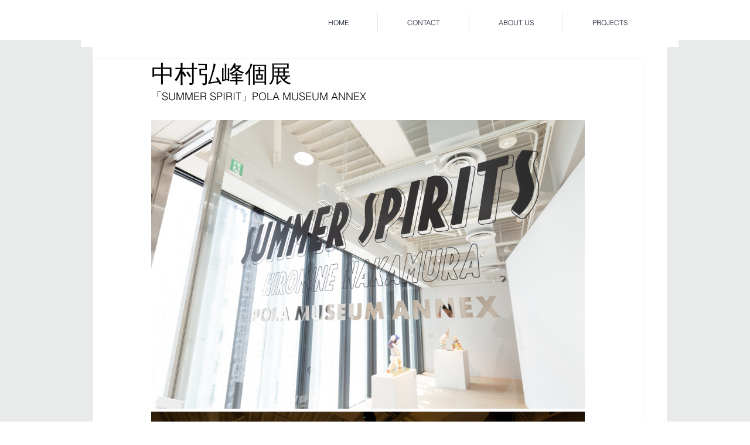

--- FILE ---
content_type: text/css; charset=utf-8
request_url: https://www.b-and-lighting.com/_serverless/pro-gallery-css-v4-server/layoutCss?ver=2&id=egi95-not-scoped&items=3408_3600_2400%7C3434_3600_2400%7C3392_3600_2400%7C3583_3600_2400%7C3372_3600_2400%7C3527_3600_2400%7C3457_2400_3600%7C3379_3600_2400%7C3721_3600_2400%7C3562_3600_2400%7C3674_3600_2400%7C3580_3600_2400%7C3374_3600_2400%7C3340_2400_3600%7C3473_3600_2400&container=205_740_11499_720&options=gallerySizeType:px%7CenableInfiniteScroll:true%7CtitlePlacement:SHOW_ON_HOVER%7ChasThumbnails:false%7CimageMargin:5%7CgalleryLayout:6%7CisVertical:false%7CgallerySizePx:300%7CcubeType:fill%7CgalleryThumbnailsAlignment:none
body_size: -148
content:
#pro-gallery-egi95-not-scoped [data-hook="item-container"][data-idx="0"].gallery-item-container{opacity: 1 !important;display: block !important;transition: opacity .2s ease !important;top: 0px !important;left: 0px !important;right: auto !important;height: 493px !important;width: 740px !important;} #pro-gallery-egi95-not-scoped [data-hook="item-container"][data-idx="0"] .gallery-item-common-info-outer{height: 100% !important;} #pro-gallery-egi95-not-scoped [data-hook="item-container"][data-idx="0"] .gallery-item-common-info{height: 100% !important;width: 100% !important;} #pro-gallery-egi95-not-scoped [data-hook="item-container"][data-idx="0"] .gallery-item-wrapper{width: 740px !important;height: 493px !important;margin: 0 !important;} #pro-gallery-egi95-not-scoped [data-hook="item-container"][data-idx="0"] .gallery-item-content{width: 740px !important;height: 493px !important;margin: 0px 0px !important;opacity: 1 !important;} #pro-gallery-egi95-not-scoped [data-hook="item-container"][data-idx="0"] .gallery-item-hover{width: 740px !important;height: 493px !important;opacity: 1 !important;} #pro-gallery-egi95-not-scoped [data-hook="item-container"][data-idx="0"] .item-hover-flex-container{width: 740px !important;height: 493px !important;margin: 0px 0px !important;opacity: 1 !important;} #pro-gallery-egi95-not-scoped [data-hook="item-container"][data-idx="0"] .gallery-item-wrapper img{width: 100% !important;height: 100% !important;opacity: 1 !important;} #pro-gallery-egi95-not-scoped [data-hook="item-container"][data-idx="1"].gallery-item-container{opacity: 1 !important;display: block !important;transition: opacity .2s ease !important;top: 498px !important;left: 0px !important;right: auto !important;height: 493px !important;width: 740px !important;} #pro-gallery-egi95-not-scoped [data-hook="item-container"][data-idx="1"] .gallery-item-common-info-outer{height: 100% !important;} #pro-gallery-egi95-not-scoped [data-hook="item-container"][data-idx="1"] .gallery-item-common-info{height: 100% !important;width: 100% !important;} #pro-gallery-egi95-not-scoped [data-hook="item-container"][data-idx="1"] .gallery-item-wrapper{width: 740px !important;height: 493px !important;margin: 0 !important;} #pro-gallery-egi95-not-scoped [data-hook="item-container"][data-idx="1"] .gallery-item-content{width: 740px !important;height: 493px !important;margin: 0px 0px !important;opacity: 1 !important;} #pro-gallery-egi95-not-scoped [data-hook="item-container"][data-idx="1"] .gallery-item-hover{width: 740px !important;height: 493px !important;opacity: 1 !important;} #pro-gallery-egi95-not-scoped [data-hook="item-container"][data-idx="1"] .item-hover-flex-container{width: 740px !important;height: 493px !important;margin: 0px 0px !important;opacity: 1 !important;} #pro-gallery-egi95-not-scoped [data-hook="item-container"][data-idx="1"] .gallery-item-wrapper img{width: 100% !important;height: 100% !important;opacity: 1 !important;} #pro-gallery-egi95-not-scoped [data-hook="item-container"][data-idx="2"].gallery-item-container{opacity: 1 !important;display: block !important;transition: opacity .2s ease !important;top: 996px !important;left: 0px !important;right: auto !important;height: 493px !important;width: 740px !important;} #pro-gallery-egi95-not-scoped [data-hook="item-container"][data-idx="2"] .gallery-item-common-info-outer{height: 100% !important;} #pro-gallery-egi95-not-scoped [data-hook="item-container"][data-idx="2"] .gallery-item-common-info{height: 100% !important;width: 100% !important;} #pro-gallery-egi95-not-scoped [data-hook="item-container"][data-idx="2"] .gallery-item-wrapper{width: 740px !important;height: 493px !important;margin: 0 !important;} #pro-gallery-egi95-not-scoped [data-hook="item-container"][data-idx="2"] .gallery-item-content{width: 740px !important;height: 493px !important;margin: 0px 0px !important;opacity: 1 !important;} #pro-gallery-egi95-not-scoped [data-hook="item-container"][data-idx="2"] .gallery-item-hover{width: 740px !important;height: 493px !important;opacity: 1 !important;} #pro-gallery-egi95-not-scoped [data-hook="item-container"][data-idx="2"] .item-hover-flex-container{width: 740px !important;height: 493px !important;margin: 0px 0px !important;opacity: 1 !important;} #pro-gallery-egi95-not-scoped [data-hook="item-container"][data-idx="2"] .gallery-item-wrapper img{width: 100% !important;height: 100% !important;opacity: 1 !important;} #pro-gallery-egi95-not-scoped [data-hook="item-container"][data-idx="3"]{display: none !important;} #pro-gallery-egi95-not-scoped [data-hook="item-container"][data-idx="4"]{display: none !important;} #pro-gallery-egi95-not-scoped [data-hook="item-container"][data-idx="5"]{display: none !important;} #pro-gallery-egi95-not-scoped [data-hook="item-container"][data-idx="6"]{display: none !important;} #pro-gallery-egi95-not-scoped [data-hook="item-container"][data-idx="7"]{display: none !important;} #pro-gallery-egi95-not-scoped [data-hook="item-container"][data-idx="8"]{display: none !important;} #pro-gallery-egi95-not-scoped [data-hook="item-container"][data-idx="9"]{display: none !important;} #pro-gallery-egi95-not-scoped [data-hook="item-container"][data-idx="10"]{display: none !important;} #pro-gallery-egi95-not-scoped [data-hook="item-container"][data-idx="11"]{display: none !important;} #pro-gallery-egi95-not-scoped [data-hook="item-container"][data-idx="12"]{display: none !important;} #pro-gallery-egi95-not-scoped [data-hook="item-container"][data-idx="13"]{display: none !important;} #pro-gallery-egi95-not-scoped [data-hook="item-container"][data-idx="14"]{display: none !important;} #pro-gallery-egi95-not-scoped .pro-gallery-prerender{height:8699px !important;}#pro-gallery-egi95-not-scoped {height:8699px !important; width:740px !important;}#pro-gallery-egi95-not-scoped .pro-gallery-margin-container {height:8699px !important;}#pro-gallery-egi95-not-scoped .pro-gallery {height:8699px !important; width:740px !important;}#pro-gallery-egi95-not-scoped .pro-gallery-parent-container {height:8699px !important; width:745px !important;}